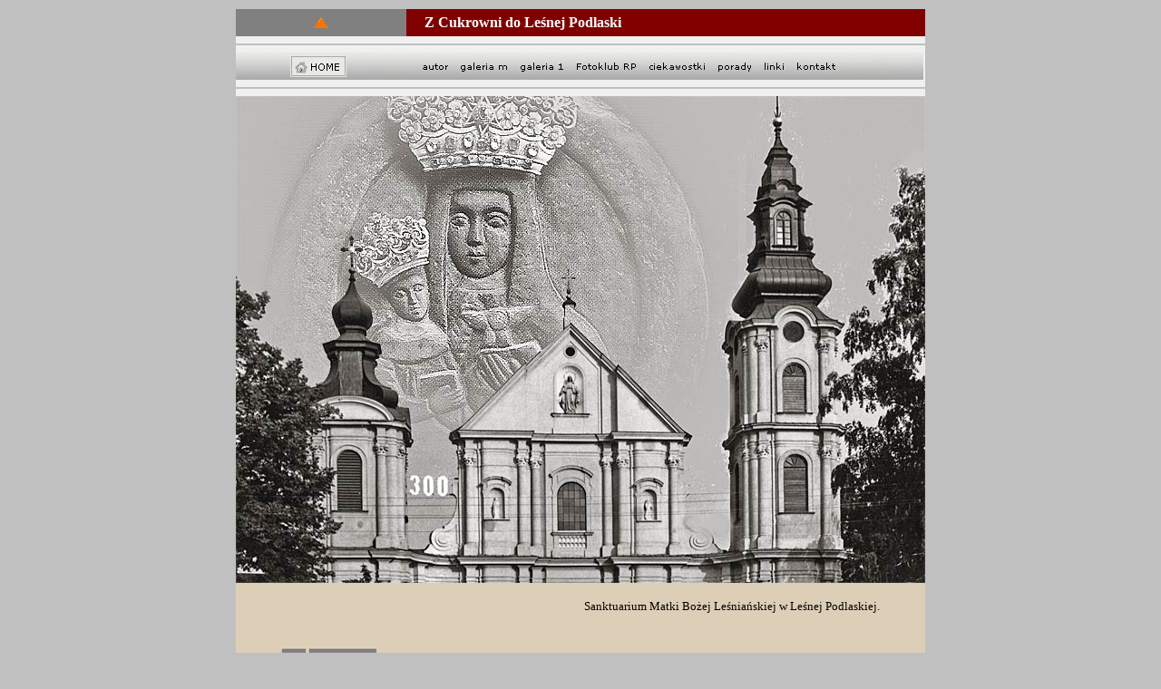

--- FILE ---
content_type: text/html
request_url: https://fotografika-kurc.prosta.pl/sokolow/z_tamtych_lat/lesna_podlaska_1983/pielgrzynka.html
body_size: 2060
content:

<html>

<head>
<meta http-equiv="Content-Type" content="text/html; charset=iso-8859-2">
<meta http-equiv="Content-Language" content="pl">
<!doctype html public "-//w3c//dtd html 4.0 transitional//en">
<meta name="konwerter" content="Ogonki97 1.1a">
<meta name="KeyWords" content="fotografika, michal-kurc, wegrow,">
<meta name="reply-to" content="mkurc@wp.pl">
<meta name="Author" content="Michal Kurc">
<meta name="GENERATOR" content="Microsoft FrontPage 4.0">
<meta name="ProgId" content="FrontPage.Editor.Document">
<meta name="Description" content="Michal Kurc AFRP">
   <title> Z Cukrowni do Leśnej Podlaski.&nbsp; Michał Kurc&nbsp; AFRP </title>
  
<base target="_self">
  
<script language="JavaScript" fptype="dynamicanimation">
<!--
function dynAnimation() {}
function clickSwapImg() {}
//-->
</script>
<script language="JavaScript1.2" fptype="dynamicanimation" src="animate.js">
</script>
  
</head>

<SCRIPT LANGUAGE="JavaScript">
<!--
window.status="Michał Kurc AFRP - is a creative photographer  Fellow of the Polish Republic's Photoclub"
// -->
</SCRIPT>

</script>
<body bgcolor="#C0C0C0" topmargin="10" alink="#CC3300"

<div align="left" link="#000000" vlink="#000000" text="#000000" onload="dynAnimation()">
<div align="center">
  <center>
<table border="0" width="760" cellspacing="0" cellpadding="0" bgcolor="#CCCCCC">
  <tr>
    <td width="100%" height="5" bgcolor="#F0F0F0">
      <div align="center">
      <table border="0" width="100%" cellspacing="0" cellpadding="0" bgcolor="#F0F0F0">
        <tr>
          <td bgcolor="#808080" height="30" width="187">
            <p align="center"><a href="../zdjecia_sokolowa_047.html#a9"><img border="0" src="../../../d.gif" width="16" height="12"></a>
      
          </td>
          <td height="30" bgcolor="#800000" width="567">
      <p style="word-spacing: 0; margin-left: 20; margin-right: 0; margin-top: 0; margin-bottom: 0" align="left"><font face="Verdana" size="3" color="#FFFFFF"><b>Z Cukrowni do Leśnej Podlaski</b></font></p>
      
          </td>
        </tr>
      </table>
      </div>
      <hr color="#C0C0C0">
    </td>
  </tr>
  <tr>
    <td width="100%" height="5" bgcolor="#F0F0F0">
      <font color="#000000" size="1"><a href="../../../info2.html"><img border="0" src="../../../aaa/g/g01.gif" width="198" height="30"></a><a href="../../../autor.html" onmouseover="document['fpAnimswapImgFP36'].imgRolln=document['fpAnimswapImgFP36'].src;document['fpAnimswapImgFP36'].src=document['fpAnimswapImgFP36'].lowsrc;" onmouseout="document['fpAnimswapImgFP36'].src=document['fpAnimswapImgFP36'].imgRolln"><img border="0" src="../../../aaa/g/gg03.gif" id="fpAnimswapImgFP36" name="fpAnimswapImgFP36" dynamicanimation="fpAnimswapImgFP36" lowsrc="../../../aaa/g/g03.gif" width="42" height="30"></a><a onmouseover="document['fpAnimswapImgFP37'].imgRolln=document['fpAnimswapImgFP37'].src;document['fpAnimswapImgFP37'].src=document['fpAnimswapImgFP37'].lowsrc;" onmouseout="document['fpAnimswapImgFP37'].src=document['fpAnimswapImgFP37'].imgRolln" href="../../../galeria_m_kurc.html"><img border="0" src="../../../aaa/g/gg04.gif" id="fpAnimswapImgFP37" name="fpAnimswapImgFP37" dynamicanimation="fpAnimswapImgFP37" lowsrc="../../../aaa/g/g04.gif" width="66" height="30"></a><a onmouseover="document['fpAnimswapImgFP38'].imgRolln=document['fpAnimswapImgFP38'].src;document['fpAnimswapImgFP38'].src=document['fpAnimswapImgFP38'].lowsrc;" onmouseout="document['fpAnimswapImgFP38'].src=document['fpAnimswapImgFP38'].imgRolln" href="../../../galeria_1/wstep.html"><img border="0" src="../../../aaa/g/gg05.gif" id="fpAnimswapImgFP38" name="fpAnimswapImgFP38" dynamicanimation="fpAnimswapImgFP38" lowsrc="../../../aaa/g/g05.gif" width="62" height="30"></a><a onmouseover="document['fpAnimswapImgFP39'].imgRolln=document['fpAnimswapImgFP39'].src;document['fpAnimswapImgFP39'].src=document['fpAnimswapImgFP39'].lowsrc;" onmouseout="document['fpAnimswapImgFP39'].src=document['fpAnimswapImgFP39'].imgRolln" href="../../../fotoklub/infoklub.html"><img border="0" src="../../../aaa/g/gg06.gif" id="fpAnimswapImgFP39" name="fpAnimswapImgFP39" dynamicanimation="fpAnimswapImgFP39" lowsrc="../../../aaa/g/g06.gif" width="80" height="30"></a><a onmouseover="document['fpAnimswapImgFP40'].imgRolln=document['fpAnimswapImgFP40'].src;document['fpAnimswapImgFP40'].src=document['fpAnimswapImgFP40'].lowsrc;" onmouseout="document['fpAnimswapImgFP40'].src=document['fpAnimswapImgFP40'].imgRolln" href="../../../inne/inne.html"><img border="0" src="../../../aaa/g/gg07.gif" id="fpAnimswapImgFP40" name="fpAnimswapImgFP40" dynamicanimation="fpAnimswapImgFP40" lowsrc="../../../aaa/g/g07.gif" width="76" height="30"></a><a href="../../../fotografujemy/porady.html" onmouseover="document['fpAnimswapImgFP41'].imgRolln=document['fpAnimswapImgFP41'].src;document['fpAnimswapImgFP41'].src=document['fpAnimswapImgFP41'].lowsrc;" onmouseout="document['fpAnimswapImgFP41'].src=document['fpAnimswapImgFP41'].imgRolln"><img border="0" src="../../../aaa/g/gg08.gif" id="fpAnimswapImgFP41" name="fpAnimswapImgFP41" dynamicanimation="fpAnimswapImgFP41" lowsrc="../../../aaa/g/g08.gif" width="51" height="30"></a><a onmouseover="document['fpAnimswapImgFP42'].imgRolln=document['fpAnimswapImgFP42'].src;document['fpAnimswapImgFP42'].src=document['fpAnimswapImgFP42'].lowsrc;" onmouseout="document['fpAnimswapImgFP42'].src=document['fpAnimswapImgFP42'].imgRolln" href="../../../linki/linki.html"><img border="0" src="../../../aaa/g/gg09.gif" id="fpAnimswapImgFP42" name="fpAnimswapImgFP42" dynamicanimation="fpAnimswapImgFP42" lowsrc="../../../aaa/g/g09.gif" width="36" height="30"></a><a onmouseover="document['fpAnimswapImgFP43'].imgRolln=document['fpAnimswapImgFP43'].src;document['fpAnimswapImgFP43'].src=document['fpAnimswapImgFP43'].lowsrc;" onmouseout="document['fpAnimswapImgFP43'].src=document['fpAnimswapImgFP43'].imgRolln" href="../../../galm001.html"><img border="0" src="../../../aaa/g/gg10.gif" id="fpAnimswapImgFP43" name="fpAnimswapImgFP43" dynamicanimation="fpAnimswapImgFP43" lowsrc="../../../aaa/g/g10.gif" width="57" height="30"></a><img border="0" src="../../../aaa/g/g11a.jpg" width="90" height="30"></font>
      <hr color="#C0C0C0">
    </td>
  </tr>
</table>
  </center>
</div>
<div align="center">
  <center>
<table border="0" width="760" bgcolor="#F0F0F0" cellspacing="0" cellpadding="0">
  <tr>
    <td width="100%">
  </center>
    <div align="center">
      <center>
      <table border="0" width="100%" cellspacing="0" cellpadding="0" bgcolor="#DDCEB7">
        <tr>
          <td width="100%">
            <p align="center" style="margin-top: 0; margin-bottom: 0"><img border="0" src="img025.jpg" width="760" height="537"></p>
      </center>
          <p align="right" style="margin-left: 50; margin-right: 50; margin-top: 0; margin-bottom: 0">
          <p align="right" style="margin-left: 50; margin-right: 50; margin-top: 0; margin-bottom: 0">&nbsp;
          <p align="right" style="margin-left: 50; margin-right: 50; margin-top: 0; margin-bottom: 0"><font size="2" face="Verdana">Sanktuarium Matki Bożej Leśniańskiej w Leśnej Podlaskiej.</font>
          <p align="right" style="margin-left: 50; margin-right: 50; margin-top: 0; margin-bottom: 0">&nbsp;
      <center>
      <p align="justify" style="margin-left: 50; margin-right: 50; margin-top: 0; margin-bottom: 0">&nbsp;<p align="justify" style="margin-left: 50; margin-right: 50; margin-top: 0; margin-bottom: 0"><font face="Verdana" size="4"><b><img border="0" src="../../../aaa/fotoinfo/lll_002.jpg" width="105" height="29"></b></font><p align="justify" style="margin-left: 50; margin-right: 50; margin-top: 0; margin-bottom: 0"><font face="Verdana" size="4"><b>4
      września 1983</b></font><p align="justify" style="margin-left: 50; margin-right: 50; margin-top: 0; margin-bottom: 0"><font face="Verdana" size="6" color="#800000">Z
      Cukrowni do Leśnej Podlaski</font><p align="justify" style="margin-left: 50; margin-right: 50; margin-top: 0; margin-bottom: 0"><b>&nbsp;</b><p align="justify" style="margin-left: 50; margin-right: 50; margin-top: 0; margin-bottom: 0"><font size="2" face="Verdana"><b>...
      z okazji jubileusz 300-lecia Zjawienia się Cudownego Obrazu Leśniańskiego.</b>
      Uroczystości przewodniczył Metropolita Krakowski J. Em. Franciszek Kardynał
      Macharski. Przed ołtarzem na błoniach zgromadziło się 200 tys.
      wiernych i ok. 300 kapłanów. Jeszcze jedna liczba - rozdano ok. 120 tys.
      Komunii św.</font><p align="center" style="margin: 0"><img border="0" src="img026.jpg" vspace="10" width="760" height="521"><p align="justify" style="margin-left: 50; margin-right: 50; margin-top: 0; margin-bottom: 0"><font size="2" face="Verdana">Do
      Leśnej Podlaski przybyła pielgrzymka z Sokołowa Podlaskiego - z nowej
      parafii Kościoła pod Wezwaniem Miłosierdzia Bożego w Cukrowni.</font><p align="center" style="margin: 0">&nbsp;<p align="center" style="margin: 0"><img border="0" src="img027.jpg" width="760" height="506"><p align="center" style="margin: 0">&nbsp;<p align="center" style="margin: 0"><img border="0" src="img028.jpg" width="760" height="509"><p align="center" style="margin: 0">&nbsp;<p align="center" style="margin: 0"><img border="0" src="img029.jpg" width="760" height="508"><p align="center" style="margin: 0">&nbsp;<p align="center" style="margin: 0"><img border="0" src="img030.jpg" width="760" height="503"><p align="center" style="margin: 0">&nbsp;<p align="center" style="margin: 0"><img border="0" src="img032.jpg" width="760" height="569"><p align="center" style="margin: 0">&nbsp;<p align="center" style="margin: 0"><img border="0" src="img033.jpg" vspace="10" width="760" height="515"><p align="justify" style="margin-left: 50; margin-right: 50; margin-top: 0; margin-bottom: 0"><font size="2" face="Verdana"> Metropolita Krakowski J. Em. Franciszek Kardynał
      Macharski.&nbsp;</font><p align="justify" style="margin-left: 50; margin-right: 50; margin-top: 0; margin-bottom: 0">&nbsp;<p align="center" style="margin: 0">&nbsp;<p align="center" style="margin: 0"><img border="0" src="img031.jpg" width="760" height="513"><p align="center" style="margin: 0">&nbsp;<p align="center" style="margin: 0"><img border="0" src="img034.jpg" width="760" height="617"><p align="center" style="margin: 0">&nbsp;<p align="center" style="margin: 0"><img border="0" src="img035.jpg" width="760" height="515"><p align="center" style="margin: 0">&nbsp;<p align="center" style="margin: 0"><img border="0" src="img040.jpg" width="760" height="513"><p align="center" style="margin: 0">&nbsp;<p align="center" style="margin: 0"><img border="0" src="img036.jpg" width="760" height="668"><p align="center" style="margin: 0">&nbsp;<p align="center" style="margin: 0"><img border="0" src="img037.jpg" width="760" height="639"><p align="center" style="margin: 0">&nbsp;<p align="center" style="margin: 0"><img border="0" src="img038.jpg" width="760" height="868"><p align="center" style="margin: 0">&nbsp;<p align="center" style="margin: 0"><img border="0" src="img039.jpg" width="760" height="533"><p align="center" style="margin: 0">&nbsp;<p align="center" style="margin: 0"><img border="0" src="img041.jpg" width="550" height="771"><p align="center" style="margin: 0">&nbsp;<p align="center" style="margin: 0"><a name="grupa" href="pielgrzymi_1983.html"><img border="0" src="img042.jpg" vspace="10" width="760" height="472"></a><p align="center" style="margin: 0">&nbsp;</center>
          <p align="left" style="margin-left: 50; margin-right: 50; margin-top: 0; margin-bottom: 0"><font size="2" face="Verdana"><b><a href="pielgrzymi_1983.html">&gt;&gt;&gt;
          powiększenie zdjęcia&nbsp;</a></b></font>
          <p align="right" style="margin-left: 50; margin-right: 50; margin-top: 0; margin-bottom: 0">&nbsp;
          <p align="center" style="margin-left: 50; margin-right: 50; margin-top: 0; margin-bottom: 0"><a href="../zdjecia_sokolowa_016.html#lesna_podlaska"><img border="0" src="../baner_przezdziatka_1.jpg" width="400" height="100" vspace="20"></a>
      <center>
      <p align="justify" style="margin-left: 50; margin-right: 50; margin-top: 0; margin-bottom: 0">&nbsp;<p align="justify" style="margin-left: 50; margin-right: 50; margin-top: 0; margin-bottom: 0"><font size="2" face="Verdana"><img border="0" src="../../../aaa/fotoinfo/fotografika_1998_mm.jpg" width="220" height="45"></font><p align="justify" style="margin-left: 50; margin-right: 50; margin-top: 0; margin-bottom: 0">&nbsp;<p align="justify" style="margin-left: 50; margin-right: 50; margin-top: 0; margin-bottom: 0"><font size="2" face="Verdana">na
          stronie od 2015.05.26</font></center><p align="justify" style="margin-left: 50; margin-right: 50; margin-top: 0; margin-bottom: 0">&nbsp;</td>
        </tr>
      </table>
    </div>
      <p align="center"><a href="../zdjecia_sokolowa_047.html#a9"><img border="0" src="../../../d.gif" width="16" height="12"></a></p>
      <hr color="#C0C0C0">
    <p align="center" style="word-spacing: 0; margin-left: 10; margin-right: 10; margin-top: 0; margin-bottom: 0"><font color="#000000"><font face="Verdana" size="2">Copyright
&copy; </font> <font color="#000000" face="Verdana" size="2"> design and photos by Michał Kurc</font></font></p>
      <hr color="#C0C0C0">
  </td>
  </tr>
</table>
</div>
